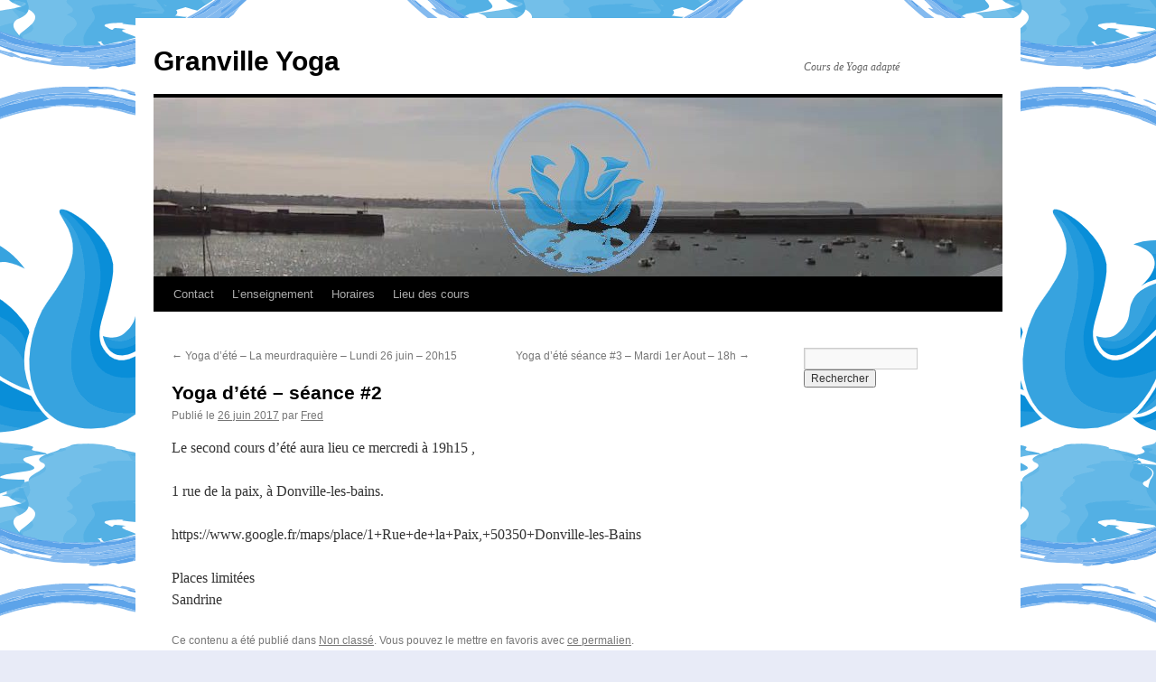

--- FILE ---
content_type: text/html; charset=UTF-8
request_url: https://www.granville-yoga.com/2017/06/26/yoga-dete-seance-2/
body_size: 8855
content:
<!DOCTYPE html>
<html dir="ltr" lang="fr-FR" prefix="og: https://ogp.me/ns#">
<head>
<meta charset="UTF-8" />

<link rel="profile" href="https://gmpg.org/xfn/11" />
<link rel="stylesheet" type="text/css" media="all" href="https://www.granville-yoga.com/wordpress/wp-content/themes/twentyten/style.css?ver=20250415" />
<link rel="pingback" href="https://www.granville-yoga.com/wordpress/xmlrpc.php">
	<style>img:is([sizes="auto" i], [sizes^="auto," i]) { contain-intrinsic-size: 3000px 1500px }</style>
	
		<!-- All in One SEO 4.8.4.1 - aioseo.com -->
		<title>Yoga d’été – séance #2 - Granville Yoga</title>
	<meta name="description" content="Le second cours d&#039;été aura lieu ce mercredi à 19h15 , 1 rue de la paix, à Donville-les-bains. https://www.google.fr/maps/place/1+Rue+de+la+Paix,+50350+Donville-les-Bains Places limitées Sandrine" />
	<meta name="robots" content="max-image-preview:large" />
	<meta name="author" content="Fred"/>
	<link rel="canonical" href="https://www.granville-yoga.com/2017/06/26/yoga-dete-seance-2/" />
	<meta name="generator" content="All in One SEO (AIOSEO) 4.8.4.1" />
		<meta property="og:locale" content="fr_FR" />
		<meta property="og:site_name" content="Granville Yoga - Cours de Yoga adapté" />
		<meta property="og:type" content="article" />
		<meta property="og:title" content="Yoga d’été – séance #2 - Granville Yoga" />
		<meta property="og:description" content="Le second cours d&#039;été aura lieu ce mercredi à 19h15 , 1 rue de la paix, à Donville-les-bains. https://www.google.fr/maps/place/1+Rue+de+la+Paix,+50350+Donville-les-Bains Places limitées Sandrine" />
		<meta property="og:url" content="https://www.granville-yoga.com/2017/06/26/yoga-dete-seance-2/" />
		<meta property="article:published_time" content="2017-06-26T20:10:56+00:00" />
		<meta property="article:modified_time" content="2017-06-26T20:10:56+00:00" />
		<meta name="twitter:card" content="summary" />
		<meta name="twitter:title" content="Yoga d’été – séance #2 - Granville Yoga" />
		<meta name="twitter:description" content="Le second cours d&#039;été aura lieu ce mercredi à 19h15 , 1 rue de la paix, à Donville-les-bains. https://www.google.fr/maps/place/1+Rue+de+la+Paix,+50350+Donville-les-Bains Places limitées Sandrine" />
		<script type="application/ld+json" class="aioseo-schema">
			{"@context":"https:\/\/schema.org","@graph":[{"@type":"BlogPosting","@id":"https:\/\/www.granville-yoga.com\/2017\/06\/26\/yoga-dete-seance-2\/#blogposting","name":"Yoga d\u2019\u00e9t\u00e9 \u2013 s\u00e9ance #2 - Granville Yoga","headline":"Yoga d&rsquo;\u00e9t\u00e9 &#8211; s\u00e9ance #2","author":{"@id":"https:\/\/www.granville-yoga.com\/author\/fred\/#author"},"publisher":{"@id":"https:\/\/www.granville-yoga.com\/#organization"},"image":{"@type":"ImageObject","url":"https:\/\/www.granville-yoga.com\/wordpress\/wp-content\/uploads\/2018\/06\/LogoTexte240x200.png","@id":"https:\/\/www.granville-yoga.com\/#articleImage","width":240,"height":200},"datePublished":"2017-06-26T22:10:56+02:00","dateModified":"2017-06-26T22:10:56+02:00","inLanguage":"fr-FR","mainEntityOfPage":{"@id":"https:\/\/www.granville-yoga.com\/2017\/06\/26\/yoga-dete-seance-2\/#webpage"},"isPartOf":{"@id":"https:\/\/www.granville-yoga.com\/2017\/06\/26\/yoga-dete-seance-2\/#webpage"},"articleSection":"Non class\u00e9"},{"@type":"BreadcrumbList","@id":"https:\/\/www.granville-yoga.com\/2017\/06\/26\/yoga-dete-seance-2\/#breadcrumblist","itemListElement":[{"@type":"ListItem","@id":"https:\/\/www.granville-yoga.com#listItem","position":1,"name":"Accueil","item":"https:\/\/www.granville-yoga.com","nextItem":{"@type":"ListItem","@id":"https:\/\/www.granville-yoga.com\/category\/non-classe\/#listItem","name":"Non class\u00e9"}},{"@type":"ListItem","@id":"https:\/\/www.granville-yoga.com\/category\/non-classe\/#listItem","position":2,"name":"Non class\u00e9","item":"https:\/\/www.granville-yoga.com\/category\/non-classe\/","nextItem":{"@type":"ListItem","@id":"https:\/\/www.granville-yoga.com\/2017\/06\/26\/yoga-dete-seance-2\/#listItem","name":"Yoga d&rsquo;\u00e9t\u00e9 &#8211; s\u00e9ance #2"},"previousItem":{"@type":"ListItem","@id":"https:\/\/www.granville-yoga.com#listItem","name":"Accueil"}},{"@type":"ListItem","@id":"https:\/\/www.granville-yoga.com\/2017\/06\/26\/yoga-dete-seance-2\/#listItem","position":3,"name":"Yoga d&rsquo;\u00e9t\u00e9 &#8211; s\u00e9ance #2","previousItem":{"@type":"ListItem","@id":"https:\/\/www.granville-yoga.com\/category\/non-classe\/#listItem","name":"Non class\u00e9"}}]},{"@type":"Organization","@id":"https:\/\/www.granville-yoga.com\/#organization","name":"Granville Yoga","description":"Cours de Yoga adapt\u00e9","url":"https:\/\/www.granville-yoga.com\/","logo":{"@type":"ImageObject","url":"https:\/\/www.granville-yoga.com\/wordpress\/wp-content\/uploads\/2018\/06\/LogoTexte240x200.png","@id":"https:\/\/www.granville-yoga.com\/2017\/06\/26\/yoga-dete-seance-2\/#organizationLogo","width":240,"height":200},"image":{"@id":"https:\/\/www.granville-yoga.com\/2017\/06\/26\/yoga-dete-seance-2\/#organizationLogo"}},{"@type":"Person","@id":"https:\/\/www.granville-yoga.com\/author\/fred\/#author","url":"https:\/\/www.granville-yoga.com\/author\/fred\/","name":"Fred","image":{"@type":"ImageObject","@id":"https:\/\/www.granville-yoga.com\/2017\/06\/26\/yoga-dete-seance-2\/#authorImage","url":"https:\/\/secure.gravatar.com\/avatar\/1cc5b4dc8c047e64e04328c79aca4f9abce58d6d2a28a88db94e51853ebb24d9?s=96&d=mm&r=g","width":96,"height":96,"caption":"Fred"}},{"@type":"WebPage","@id":"https:\/\/www.granville-yoga.com\/2017\/06\/26\/yoga-dete-seance-2\/#webpage","url":"https:\/\/www.granville-yoga.com\/2017\/06\/26\/yoga-dete-seance-2\/","name":"Yoga d\u2019\u00e9t\u00e9 \u2013 s\u00e9ance #2 - Granville Yoga","description":"Le second cours d'\u00e9t\u00e9 aura lieu ce mercredi \u00e0 19h15 , 1 rue de la paix, \u00e0 Donville-les-bains. https:\/\/www.google.fr\/maps\/place\/1+Rue+de+la+Paix,+50350+Donville-les-Bains Places limit\u00e9es Sandrine","inLanguage":"fr-FR","isPartOf":{"@id":"https:\/\/www.granville-yoga.com\/#website"},"breadcrumb":{"@id":"https:\/\/www.granville-yoga.com\/2017\/06\/26\/yoga-dete-seance-2\/#breadcrumblist"},"author":{"@id":"https:\/\/www.granville-yoga.com\/author\/fred\/#author"},"creator":{"@id":"https:\/\/www.granville-yoga.com\/author\/fred\/#author"},"datePublished":"2017-06-26T22:10:56+02:00","dateModified":"2017-06-26T22:10:56+02:00"},{"@type":"WebSite","@id":"https:\/\/www.granville-yoga.com\/#website","url":"https:\/\/www.granville-yoga.com\/","name":"Granville Yoga","description":"Cours de Yoga adapt\u00e9","inLanguage":"fr-FR","publisher":{"@id":"https:\/\/www.granville-yoga.com\/#organization"}}]}
		</script>
		<!-- All in One SEO -->

<link rel="alternate" type="application/rss+xml" title="Granville Yoga &raquo; Flux" href="https://www.granville-yoga.com/feed/" />
<link rel="alternate" type="application/rss+xml" title="Granville Yoga &raquo; Flux des commentaires" href="https://www.granville-yoga.com/comments/feed/" />
<link rel="alternate" type="application/rss+xml" title="Granville Yoga &raquo; Yoga d&rsquo;été &#8211; séance #2 Flux des commentaires" href="https://www.granville-yoga.com/2017/06/26/yoga-dete-seance-2/feed/" />
<script type="text/javascript">
/* <![CDATA[ */
window._wpemojiSettings = {"baseUrl":"https:\/\/s.w.org\/images\/core\/emoji\/15.1.0\/72x72\/","ext":".png","svgUrl":"https:\/\/s.w.org\/images\/core\/emoji\/15.1.0\/svg\/","svgExt":".svg","source":{"concatemoji":"https:\/\/www.granville-yoga.com\/wordpress\/wp-includes\/js\/wp-emoji-release.min.js?ver=6.8.1"}};
/*! This file is auto-generated */
!function(i,n){var o,s,e;function c(e){try{var t={supportTests:e,timestamp:(new Date).valueOf()};sessionStorage.setItem(o,JSON.stringify(t))}catch(e){}}function p(e,t,n){e.clearRect(0,0,e.canvas.width,e.canvas.height),e.fillText(t,0,0);var t=new Uint32Array(e.getImageData(0,0,e.canvas.width,e.canvas.height).data),r=(e.clearRect(0,0,e.canvas.width,e.canvas.height),e.fillText(n,0,0),new Uint32Array(e.getImageData(0,0,e.canvas.width,e.canvas.height).data));return t.every(function(e,t){return e===r[t]})}function u(e,t,n){switch(t){case"flag":return n(e,"\ud83c\udff3\ufe0f\u200d\u26a7\ufe0f","\ud83c\udff3\ufe0f\u200b\u26a7\ufe0f")?!1:!n(e,"\ud83c\uddfa\ud83c\uddf3","\ud83c\uddfa\u200b\ud83c\uddf3")&&!n(e,"\ud83c\udff4\udb40\udc67\udb40\udc62\udb40\udc65\udb40\udc6e\udb40\udc67\udb40\udc7f","\ud83c\udff4\u200b\udb40\udc67\u200b\udb40\udc62\u200b\udb40\udc65\u200b\udb40\udc6e\u200b\udb40\udc67\u200b\udb40\udc7f");case"emoji":return!n(e,"\ud83d\udc26\u200d\ud83d\udd25","\ud83d\udc26\u200b\ud83d\udd25")}return!1}function f(e,t,n){var r="undefined"!=typeof WorkerGlobalScope&&self instanceof WorkerGlobalScope?new OffscreenCanvas(300,150):i.createElement("canvas"),a=r.getContext("2d",{willReadFrequently:!0}),o=(a.textBaseline="top",a.font="600 32px Arial",{});return e.forEach(function(e){o[e]=t(a,e,n)}),o}function t(e){var t=i.createElement("script");t.src=e,t.defer=!0,i.head.appendChild(t)}"undefined"!=typeof Promise&&(o="wpEmojiSettingsSupports",s=["flag","emoji"],n.supports={everything:!0,everythingExceptFlag:!0},e=new Promise(function(e){i.addEventListener("DOMContentLoaded",e,{once:!0})}),new Promise(function(t){var n=function(){try{var e=JSON.parse(sessionStorage.getItem(o));if("object"==typeof e&&"number"==typeof e.timestamp&&(new Date).valueOf()<e.timestamp+604800&&"object"==typeof e.supportTests)return e.supportTests}catch(e){}return null}();if(!n){if("undefined"!=typeof Worker&&"undefined"!=typeof OffscreenCanvas&&"undefined"!=typeof URL&&URL.createObjectURL&&"undefined"!=typeof Blob)try{var e="postMessage("+f.toString()+"("+[JSON.stringify(s),u.toString(),p.toString()].join(",")+"));",r=new Blob([e],{type:"text/javascript"}),a=new Worker(URL.createObjectURL(r),{name:"wpTestEmojiSupports"});return void(a.onmessage=function(e){c(n=e.data),a.terminate(),t(n)})}catch(e){}c(n=f(s,u,p))}t(n)}).then(function(e){for(var t in e)n.supports[t]=e[t],n.supports.everything=n.supports.everything&&n.supports[t],"flag"!==t&&(n.supports.everythingExceptFlag=n.supports.everythingExceptFlag&&n.supports[t]);n.supports.everythingExceptFlag=n.supports.everythingExceptFlag&&!n.supports.flag,n.DOMReady=!1,n.readyCallback=function(){n.DOMReady=!0}}).then(function(){return e}).then(function(){var e;n.supports.everything||(n.readyCallback(),(e=n.source||{}).concatemoji?t(e.concatemoji):e.wpemoji&&e.twemoji&&(t(e.twemoji),t(e.wpemoji)))}))}((window,document),window._wpemojiSettings);
/* ]]> */
</script>
<style id='wp-emoji-styles-inline-css' type='text/css'>

	img.wp-smiley, img.emoji {
		display: inline !important;
		border: none !important;
		box-shadow: none !important;
		height: 1em !important;
		width: 1em !important;
		margin: 0 0.07em !important;
		vertical-align: -0.1em !important;
		background: none !important;
		padding: 0 !important;
	}
</style>
<link rel='stylesheet' id='wp-block-library-css' href='https://www.granville-yoga.com/wordpress/wp-includes/css/dist/block-library/style.min.css?ver=6.8.1' type='text/css' media='all' />
<style id='wp-block-library-theme-inline-css' type='text/css'>
.wp-block-audio :where(figcaption){color:#555;font-size:13px;text-align:center}.is-dark-theme .wp-block-audio :where(figcaption){color:#ffffffa6}.wp-block-audio{margin:0 0 1em}.wp-block-code{border:1px solid #ccc;border-radius:4px;font-family:Menlo,Consolas,monaco,monospace;padding:.8em 1em}.wp-block-embed :where(figcaption){color:#555;font-size:13px;text-align:center}.is-dark-theme .wp-block-embed :where(figcaption){color:#ffffffa6}.wp-block-embed{margin:0 0 1em}.blocks-gallery-caption{color:#555;font-size:13px;text-align:center}.is-dark-theme .blocks-gallery-caption{color:#ffffffa6}:root :where(.wp-block-image figcaption){color:#555;font-size:13px;text-align:center}.is-dark-theme :root :where(.wp-block-image figcaption){color:#ffffffa6}.wp-block-image{margin:0 0 1em}.wp-block-pullquote{border-bottom:4px solid;border-top:4px solid;color:currentColor;margin-bottom:1.75em}.wp-block-pullquote cite,.wp-block-pullquote footer,.wp-block-pullquote__citation{color:currentColor;font-size:.8125em;font-style:normal;text-transform:uppercase}.wp-block-quote{border-left:.25em solid;margin:0 0 1.75em;padding-left:1em}.wp-block-quote cite,.wp-block-quote footer{color:currentColor;font-size:.8125em;font-style:normal;position:relative}.wp-block-quote:where(.has-text-align-right){border-left:none;border-right:.25em solid;padding-left:0;padding-right:1em}.wp-block-quote:where(.has-text-align-center){border:none;padding-left:0}.wp-block-quote.is-large,.wp-block-quote.is-style-large,.wp-block-quote:where(.is-style-plain){border:none}.wp-block-search .wp-block-search__label{font-weight:700}.wp-block-search__button{border:1px solid #ccc;padding:.375em .625em}:where(.wp-block-group.has-background){padding:1.25em 2.375em}.wp-block-separator.has-css-opacity{opacity:.4}.wp-block-separator{border:none;border-bottom:2px solid;margin-left:auto;margin-right:auto}.wp-block-separator.has-alpha-channel-opacity{opacity:1}.wp-block-separator:not(.is-style-wide):not(.is-style-dots){width:100px}.wp-block-separator.has-background:not(.is-style-dots){border-bottom:none;height:1px}.wp-block-separator.has-background:not(.is-style-wide):not(.is-style-dots){height:2px}.wp-block-table{margin:0 0 1em}.wp-block-table td,.wp-block-table th{word-break:normal}.wp-block-table :where(figcaption){color:#555;font-size:13px;text-align:center}.is-dark-theme .wp-block-table :where(figcaption){color:#ffffffa6}.wp-block-video :where(figcaption){color:#555;font-size:13px;text-align:center}.is-dark-theme .wp-block-video :where(figcaption){color:#ffffffa6}.wp-block-video{margin:0 0 1em}:root :where(.wp-block-template-part.has-background){margin-bottom:0;margin-top:0;padding:1.25em 2.375em}
</style>
<style id='classic-theme-styles-inline-css' type='text/css'>
/*! This file is auto-generated */
.wp-block-button__link{color:#fff;background-color:#32373c;border-radius:9999px;box-shadow:none;text-decoration:none;padding:calc(.667em + 2px) calc(1.333em + 2px);font-size:1.125em}.wp-block-file__button{background:#32373c;color:#fff;text-decoration:none}
</style>
<style id='global-styles-inline-css' type='text/css'>
:root{--wp--preset--aspect-ratio--square: 1;--wp--preset--aspect-ratio--4-3: 4/3;--wp--preset--aspect-ratio--3-4: 3/4;--wp--preset--aspect-ratio--3-2: 3/2;--wp--preset--aspect-ratio--2-3: 2/3;--wp--preset--aspect-ratio--16-9: 16/9;--wp--preset--aspect-ratio--9-16: 9/16;--wp--preset--color--black: #000;--wp--preset--color--cyan-bluish-gray: #abb8c3;--wp--preset--color--white: #fff;--wp--preset--color--pale-pink: #f78da7;--wp--preset--color--vivid-red: #cf2e2e;--wp--preset--color--luminous-vivid-orange: #ff6900;--wp--preset--color--luminous-vivid-amber: #fcb900;--wp--preset--color--light-green-cyan: #7bdcb5;--wp--preset--color--vivid-green-cyan: #00d084;--wp--preset--color--pale-cyan-blue: #8ed1fc;--wp--preset--color--vivid-cyan-blue: #0693e3;--wp--preset--color--vivid-purple: #9b51e0;--wp--preset--color--blue: #0066cc;--wp--preset--color--medium-gray: #666;--wp--preset--color--light-gray: #f1f1f1;--wp--preset--gradient--vivid-cyan-blue-to-vivid-purple: linear-gradient(135deg,rgba(6,147,227,1) 0%,rgb(155,81,224) 100%);--wp--preset--gradient--light-green-cyan-to-vivid-green-cyan: linear-gradient(135deg,rgb(122,220,180) 0%,rgb(0,208,130) 100%);--wp--preset--gradient--luminous-vivid-amber-to-luminous-vivid-orange: linear-gradient(135deg,rgba(252,185,0,1) 0%,rgba(255,105,0,1) 100%);--wp--preset--gradient--luminous-vivid-orange-to-vivid-red: linear-gradient(135deg,rgba(255,105,0,1) 0%,rgb(207,46,46) 100%);--wp--preset--gradient--very-light-gray-to-cyan-bluish-gray: linear-gradient(135deg,rgb(238,238,238) 0%,rgb(169,184,195) 100%);--wp--preset--gradient--cool-to-warm-spectrum: linear-gradient(135deg,rgb(74,234,220) 0%,rgb(151,120,209) 20%,rgb(207,42,186) 40%,rgb(238,44,130) 60%,rgb(251,105,98) 80%,rgb(254,248,76) 100%);--wp--preset--gradient--blush-light-purple: linear-gradient(135deg,rgb(255,206,236) 0%,rgb(152,150,240) 100%);--wp--preset--gradient--blush-bordeaux: linear-gradient(135deg,rgb(254,205,165) 0%,rgb(254,45,45) 50%,rgb(107,0,62) 100%);--wp--preset--gradient--luminous-dusk: linear-gradient(135deg,rgb(255,203,112) 0%,rgb(199,81,192) 50%,rgb(65,88,208) 100%);--wp--preset--gradient--pale-ocean: linear-gradient(135deg,rgb(255,245,203) 0%,rgb(182,227,212) 50%,rgb(51,167,181) 100%);--wp--preset--gradient--electric-grass: linear-gradient(135deg,rgb(202,248,128) 0%,rgb(113,206,126) 100%);--wp--preset--gradient--midnight: linear-gradient(135deg,rgb(2,3,129) 0%,rgb(40,116,252) 100%);--wp--preset--font-size--small: 13px;--wp--preset--font-size--medium: 20px;--wp--preset--font-size--large: 36px;--wp--preset--font-size--x-large: 42px;--wp--preset--spacing--20: 0.44rem;--wp--preset--spacing--30: 0.67rem;--wp--preset--spacing--40: 1rem;--wp--preset--spacing--50: 1.5rem;--wp--preset--spacing--60: 2.25rem;--wp--preset--spacing--70: 3.38rem;--wp--preset--spacing--80: 5.06rem;--wp--preset--shadow--natural: 6px 6px 9px rgba(0, 0, 0, 0.2);--wp--preset--shadow--deep: 12px 12px 50px rgba(0, 0, 0, 0.4);--wp--preset--shadow--sharp: 6px 6px 0px rgba(0, 0, 0, 0.2);--wp--preset--shadow--outlined: 6px 6px 0px -3px rgba(255, 255, 255, 1), 6px 6px rgba(0, 0, 0, 1);--wp--preset--shadow--crisp: 6px 6px 0px rgba(0, 0, 0, 1);}:where(.is-layout-flex){gap: 0.5em;}:where(.is-layout-grid){gap: 0.5em;}body .is-layout-flex{display: flex;}.is-layout-flex{flex-wrap: wrap;align-items: center;}.is-layout-flex > :is(*, div){margin: 0;}body .is-layout-grid{display: grid;}.is-layout-grid > :is(*, div){margin: 0;}:where(.wp-block-columns.is-layout-flex){gap: 2em;}:where(.wp-block-columns.is-layout-grid){gap: 2em;}:where(.wp-block-post-template.is-layout-flex){gap: 1.25em;}:where(.wp-block-post-template.is-layout-grid){gap: 1.25em;}.has-black-color{color: var(--wp--preset--color--black) !important;}.has-cyan-bluish-gray-color{color: var(--wp--preset--color--cyan-bluish-gray) !important;}.has-white-color{color: var(--wp--preset--color--white) !important;}.has-pale-pink-color{color: var(--wp--preset--color--pale-pink) !important;}.has-vivid-red-color{color: var(--wp--preset--color--vivid-red) !important;}.has-luminous-vivid-orange-color{color: var(--wp--preset--color--luminous-vivid-orange) !important;}.has-luminous-vivid-amber-color{color: var(--wp--preset--color--luminous-vivid-amber) !important;}.has-light-green-cyan-color{color: var(--wp--preset--color--light-green-cyan) !important;}.has-vivid-green-cyan-color{color: var(--wp--preset--color--vivid-green-cyan) !important;}.has-pale-cyan-blue-color{color: var(--wp--preset--color--pale-cyan-blue) !important;}.has-vivid-cyan-blue-color{color: var(--wp--preset--color--vivid-cyan-blue) !important;}.has-vivid-purple-color{color: var(--wp--preset--color--vivid-purple) !important;}.has-black-background-color{background-color: var(--wp--preset--color--black) !important;}.has-cyan-bluish-gray-background-color{background-color: var(--wp--preset--color--cyan-bluish-gray) !important;}.has-white-background-color{background-color: var(--wp--preset--color--white) !important;}.has-pale-pink-background-color{background-color: var(--wp--preset--color--pale-pink) !important;}.has-vivid-red-background-color{background-color: var(--wp--preset--color--vivid-red) !important;}.has-luminous-vivid-orange-background-color{background-color: var(--wp--preset--color--luminous-vivid-orange) !important;}.has-luminous-vivid-amber-background-color{background-color: var(--wp--preset--color--luminous-vivid-amber) !important;}.has-light-green-cyan-background-color{background-color: var(--wp--preset--color--light-green-cyan) !important;}.has-vivid-green-cyan-background-color{background-color: var(--wp--preset--color--vivid-green-cyan) !important;}.has-pale-cyan-blue-background-color{background-color: var(--wp--preset--color--pale-cyan-blue) !important;}.has-vivid-cyan-blue-background-color{background-color: var(--wp--preset--color--vivid-cyan-blue) !important;}.has-vivid-purple-background-color{background-color: var(--wp--preset--color--vivid-purple) !important;}.has-black-border-color{border-color: var(--wp--preset--color--black) !important;}.has-cyan-bluish-gray-border-color{border-color: var(--wp--preset--color--cyan-bluish-gray) !important;}.has-white-border-color{border-color: var(--wp--preset--color--white) !important;}.has-pale-pink-border-color{border-color: var(--wp--preset--color--pale-pink) !important;}.has-vivid-red-border-color{border-color: var(--wp--preset--color--vivid-red) !important;}.has-luminous-vivid-orange-border-color{border-color: var(--wp--preset--color--luminous-vivid-orange) !important;}.has-luminous-vivid-amber-border-color{border-color: var(--wp--preset--color--luminous-vivid-amber) !important;}.has-light-green-cyan-border-color{border-color: var(--wp--preset--color--light-green-cyan) !important;}.has-vivid-green-cyan-border-color{border-color: var(--wp--preset--color--vivid-green-cyan) !important;}.has-pale-cyan-blue-border-color{border-color: var(--wp--preset--color--pale-cyan-blue) !important;}.has-vivid-cyan-blue-border-color{border-color: var(--wp--preset--color--vivid-cyan-blue) !important;}.has-vivid-purple-border-color{border-color: var(--wp--preset--color--vivid-purple) !important;}.has-vivid-cyan-blue-to-vivid-purple-gradient-background{background: var(--wp--preset--gradient--vivid-cyan-blue-to-vivid-purple) !important;}.has-light-green-cyan-to-vivid-green-cyan-gradient-background{background: var(--wp--preset--gradient--light-green-cyan-to-vivid-green-cyan) !important;}.has-luminous-vivid-amber-to-luminous-vivid-orange-gradient-background{background: var(--wp--preset--gradient--luminous-vivid-amber-to-luminous-vivid-orange) !important;}.has-luminous-vivid-orange-to-vivid-red-gradient-background{background: var(--wp--preset--gradient--luminous-vivid-orange-to-vivid-red) !important;}.has-very-light-gray-to-cyan-bluish-gray-gradient-background{background: var(--wp--preset--gradient--very-light-gray-to-cyan-bluish-gray) !important;}.has-cool-to-warm-spectrum-gradient-background{background: var(--wp--preset--gradient--cool-to-warm-spectrum) !important;}.has-blush-light-purple-gradient-background{background: var(--wp--preset--gradient--blush-light-purple) !important;}.has-blush-bordeaux-gradient-background{background: var(--wp--preset--gradient--blush-bordeaux) !important;}.has-luminous-dusk-gradient-background{background: var(--wp--preset--gradient--luminous-dusk) !important;}.has-pale-ocean-gradient-background{background: var(--wp--preset--gradient--pale-ocean) !important;}.has-electric-grass-gradient-background{background: var(--wp--preset--gradient--electric-grass) !important;}.has-midnight-gradient-background{background: var(--wp--preset--gradient--midnight) !important;}.has-small-font-size{font-size: var(--wp--preset--font-size--small) !important;}.has-medium-font-size{font-size: var(--wp--preset--font-size--medium) !important;}.has-large-font-size{font-size: var(--wp--preset--font-size--large) !important;}.has-x-large-font-size{font-size: var(--wp--preset--font-size--x-large) !important;}
:where(.wp-block-post-template.is-layout-flex){gap: 1.25em;}:where(.wp-block-post-template.is-layout-grid){gap: 1.25em;}
:where(.wp-block-columns.is-layout-flex){gap: 2em;}:where(.wp-block-columns.is-layout-grid){gap: 2em;}
:root :where(.wp-block-pullquote){font-size: 1.5em;line-height: 1.6;}
</style>
<link rel='stylesheet' id='hello-asso-css' href='https://www.granville-yoga.com/wordpress/wp-content/plugins/helloasso/public/css/hello-asso-public.css?ver=1.1.21' type='text/css' media='all' />
<link rel='stylesheet' id='twentyten-block-style-css' href='https://www.granville-yoga.com/wordpress/wp-content/themes/twentyten/blocks.css?ver=20250220' type='text/css' media='all' />
<script type="text/javascript" src="https://www.granville-yoga.com/wordpress/wp-includes/js/jquery/jquery.min.js?ver=3.7.1" id="jquery-core-js"></script>
<script type="text/javascript" src="https://www.granville-yoga.com/wordpress/wp-includes/js/jquery/jquery-migrate.min.js?ver=3.4.1" id="jquery-migrate-js"></script>
<script type="text/javascript" src="https://www.granville-yoga.com/wordpress/wp-content/plugins/helloasso/public/js/hello-asso-public.js?ver=1.1.21" id="hello-asso-js"></script>
<link rel="EditURI" type="application/rsd+xml" title="RSD" href="https://www.granville-yoga.com/wordpress/xmlrpc.php?rsd" />
<meta name="generator" content="WordPress 6.8.1" />
<link rel='shortlink' href='https://www.granville-yoga.com/?p=599' />
<link rel="alternate" title="oEmbed (JSON)" type="application/json+oembed" href="https://www.granville-yoga.com/wp-json/oembed/1.0/embed?url=https%3A%2F%2Fwww.granville-yoga.com%2F2017%2F06%2F26%2Fyoga-dete-seance-2%2F" />
<link rel="alternate" title="oEmbed (XML)" type="text/xml+oembed" href="https://www.granville-yoga.com/wp-json/oembed/1.0/embed?url=https%3A%2F%2Fwww.granville-yoga.com%2F2017%2F06%2F26%2Fyoga-dete-seance-2%2F&#038;format=xml" />
<style type="text/css" id="custom-background-css">
body.custom-background { background-color: #e8ebf7; background-image: url("https://www.granville-yoga.com/wordpress/wp-content/uploads/2018/06/Logo500X500.gif"); background-position: center center; background-size: auto; background-repeat: repeat; background-attachment: fixed; }
</style>
	</head>

<body class="wp-singular post-template-default single single-post postid-599 single-format-standard custom-background wp-theme-twentyten">
<div id="wrapper" class="hfeed">
		<a href="#content" class="screen-reader-text skip-link">Aller au contenu</a>
	<div id="header">
		<div id="masthead">
			<div id="branding" role="banner">
								<div id="site-title">
					<span>
											<a href="https://www.granville-yoga.com/" rel="home" >Granville Yoga</a>
					</span>
				</div>
				<div id="site-description">Cours de Yoga adapté</div>

				<img src="https://www.granville-yoga.com/wordpress/wp-content/uploads/2018/06/bandeau.jpg" width="940" height="198" alt="Granville Yoga" decoding="async" fetchpriority="high" />			</div><!-- #branding -->

			<div id="access" role="navigation">
				<div class="menu-header"><ul id="menu-menu" class="menu"><li id="menu-item-61" class="menu-item menu-item-type-post_type menu-item-object-page menu-item-61"><a href="https://www.granville-yoga.com/contact/">Contact</a></li>
<li id="menu-item-78" class="menu-item menu-item-type-post_type menu-item-object-page menu-item-78"><a href="https://www.granville-yoga.com/viniyoga-yogatherapie/">L’enseignement</a></li>
<li id="menu-item-794" class="menu-item menu-item-type-post_type menu-item-object-page menu-item-794"><a href="https://www.granville-yoga.com/horaires/">Horaires</a></li>
<li id="menu-item-798" class="menu-item menu-item-type-post_type menu-item-object-page menu-item-has-children menu-item-798"><a href="https://www.granville-yoga.com/lieu-des-cours/">Lieu des cours</a>
<ul class="sub-menu">
	<li id="menu-item-219" class="menu-item menu-item-type-post_type menu-item-object-page menu-item-219"><a href="https://www.granville-yoga.com/lieu-des-cours/secteur-sartilly/">Secteur Sartilly</a></li>
	<li id="menu-item-37" class="menu-item menu-item-type-post_type menu-item-object-page menu-item-37"><a href="https://www.granville-yoga.com/lieu-des-cours/sur-la-haye-pesnel/">Secteur Haye-Pesnel</a></li>
	<li id="menu-item-686" class="menu-item menu-item-type-post_type menu-item-object-page menu-item-686"><a href="https://www.granville-yoga.com/lieu-des-cours/secteur-avranches/">Secteur Avranches</a></li>
	<li id="menu-item-178" class="menu-item menu-item-type-post_type menu-item-object-page menu-item-178"><a href="https://www.granville-yoga.com/lieu-des-cours/secteur-hambye/">Secteur Hambye</a></li>
	<li id="menu-item-38" class="menu-item menu-item-type-post_type menu-item-object-page menu-item-38"><a href="https://www.granville-yoga.com/lieu-des-cours/sur-granville/">Secteur Granville</a></li>
</ul>
</li>
</ul></div>			</div><!-- #access -->
		</div><!-- #masthead -->
	</div><!-- #header -->

	<div id="main">

		<div id="container">
			<div id="content" role="main">

			

				<div id="nav-above" class="navigation">
					<div class="nav-previous"><a href="https://www.granville-yoga.com/2017/06/22/yoga-dete-la-meurdraquiere-lundi-26-juin-20h15/" rel="prev"><span class="meta-nav">&larr;</span> Yoga d&rsquo;été &#8211; La meurdraquière &#8211; Lundi 26 juin &#8211; 20h15</a></div>
					<div class="nav-next"><a href="https://www.granville-yoga.com/2017/07/31/yoga-dete-seance-3-mardi-1er-aout-18h/" rel="next">Yoga d&rsquo;été séance #3 &#8211; Mardi 1er Aout &#8211; 18h <span class="meta-nav">&rarr;</span></a></div>
				</div><!-- #nav-above -->

				<div id="post-599" class="post-599 post type-post status-publish format-standard hentry category-non-classe">
					<h1 class="entry-title">Yoga d&rsquo;été &#8211; séance #2</h1>

					<div class="entry-meta">
						<span class="meta-prep meta-prep-author">Publié le</span> <a href="https://www.granville-yoga.com/2017/06/26/yoga-dete-seance-2/" title="22 h 10 min" rel="bookmark"><span class="entry-date">26 juin 2017</span></a> <span class="meta-sep">par</span> <span class="author vcard"><a class="url fn n" href="https://www.granville-yoga.com/author/fred/" title="Afficher tous les articles par Fred">Fred</a></span>					</div><!-- .entry-meta -->

					<div class="entry-content">
						<p>Le second cours d&rsquo;été aura lieu ce mercredi à 19h15 ,</p>
<p>1 rue de la paix, à Donville-les-bains.</p>
<p>https://www.google.fr/maps/place/1+Rue+de+la+Paix,+50350+Donville-les-Bains</p>
<p>Places limitées<br />
Sandrine</p>
											</div><!-- .entry-content -->

		
						<div class="entry-utility">
							Ce contenu a été publié dans <a href="https://www.granville-yoga.com/category/non-classe/" rel="category tag">Non classé</a>. Vous pouvez le mettre en favoris avec <a href="https://www.granville-yoga.com/2017/06/26/yoga-dete-seance-2/" title="Permalien pour Yoga d&rsquo;été &#8211; séance #2" rel="bookmark">ce permalien</a>.													</div><!-- .entry-utility -->
					</div><!-- #post-599 -->

					<div id="nav-below" class="navigation">
						<div class="nav-previous"><a href="https://www.granville-yoga.com/2017/06/22/yoga-dete-la-meurdraquiere-lundi-26-juin-20h15/" rel="prev"><span class="meta-nav">&larr;</span> Yoga d&rsquo;été &#8211; La meurdraquière &#8211; Lundi 26 juin &#8211; 20h15</a></div>
						<div class="nav-next"><a href="https://www.granville-yoga.com/2017/07/31/yoga-dete-seance-3-mardi-1er-aout-18h/" rel="next">Yoga d&rsquo;été séance #3 &#8211; Mardi 1er Aout &#8211; 18h <span class="meta-nav">&rarr;</span></a></div>
					</div><!-- #nav-below -->

					
			<div id="comments">




</div><!-- #comments -->

	
			</div><!-- #content -->
		</div><!-- #container -->


		<div id="primary" class="widget-area" role="complementary">
			<ul class="xoxo">

<li id="search-3" class="widget-container widget_search"><form role="search" method="get" id="searchform" class="searchform" action="https://www.granville-yoga.com/">
				<div>
					<label class="screen-reader-text" for="s">Rechercher :</label>
					<input type="text" value="" name="s" id="s" />
					<input type="submit" id="searchsubmit" value="Rechercher" />
				</div>
			</form></li>			</ul>
		</div><!-- #primary .widget-area -->

	</div><!-- #main -->

	<div id="footer" role="contentinfo">
		<div id="colophon">



			<div id="site-info">
				<a href="https://www.granville-yoga.com/" rel="home">
					Granville Yoga				</a>
							</div><!-- #site-info -->

			<div id="site-generator">
								<a href="https://wordpress.org/" class="imprint" title="Plate-forme de publication personnelle à la pointe de la sémantique">
					Fièrement propulsé par WordPress				</a>
			</div><!-- #site-generator -->

		</div><!-- #colophon -->
	</div><!-- #footer -->

</div><!-- #wrapper -->

<script type="speculationrules">
{"prefetch":[{"source":"document","where":{"and":[{"href_matches":"\/*"},{"not":{"href_matches":["\/wordpress\/wp-*.php","\/wordpress\/wp-admin\/*","\/wordpress\/wp-content\/uploads\/*","\/wordpress\/wp-content\/*","\/wordpress\/wp-content\/plugins\/*","\/wordpress\/wp-content\/themes\/twentyten\/*","\/*\\?(.+)"]}},{"not":{"selector_matches":"a[rel~=\"nofollow\"]"}},{"not":{"selector_matches":".no-prefetch, .no-prefetch a"}}]},"eagerness":"conservative"}]}
</script>
<script type="text/javascript" src="https://www.granville-yoga.com/wordpress/wp-includes/js/comment-reply.min.js?ver=6.8.1" id="comment-reply-js" async="async" data-wp-strategy="async"></script>
</body>
</html>